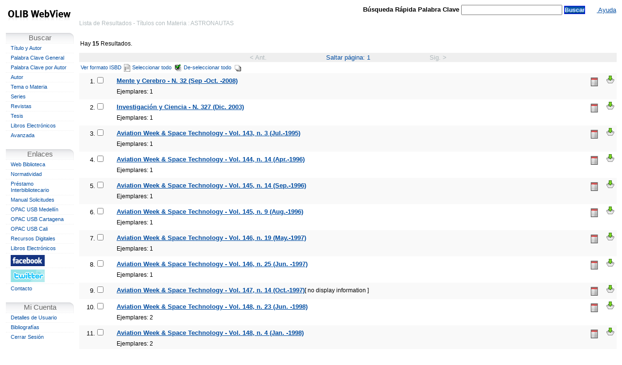

--- FILE ---
content_type: text/html
request_url: http://biblioteca.usbbog.edu.co:8081/cgi-olibped?infile=subk.glue&style=subk&nh=20&calling_page=details.glu&key=40562
body_size: 43111
content:
<!DOCTYPE HTML PUBLIC "-//W3C//DTD HTML 4.01 Transitional//EN" "http://www.w3.org/TR/html4/loose.dtd">

<HTML><HEAD>
<meta http-equiv='Content-Type' content='text/html;charset=ISO-8859-1' >
<link rel='stylesheet' type='text/css' href='/olib/webview.css'>
<link rel='stylesheet' type='text/css' href='/olib/tabs.css'>
 <script src='/olib/jquery.js' type='text/javascript'></script>
 <script src='/olib/jq-cookie.js' type='text/javascript'></script>
<script type='text/javascript' src='/olib/tabs.js'></script>

<TITLE> Sistema de Solicitudes - Universidad San Buenaventura - Bogotá</TITLE>
 <SCRIPT type='text/javascript'>
 <!--
  var heartbeat_failures = 0;
  // Javascript function to return if the given object is 'defined'
  function isDefined(obj)
  {
      if (typeof(obj) == 'undefined' || obj == null)
      {
          return false;
      }
      else
      {
          return true;
      }
  };
  function setFocus()
  {
    if (isDefined(window.document.SearchForm))
    {
      if (isDefined(window.document.SearchForm.searchfor))
      {
        window.document.SearchForm.searchfor[0].focus();
      } else if (isDefined(window.document.SearchForm))
      {
        window.document.SearchForm.sf_entry.focus();
      }    
    } else if (isDefined(window.document.SaveSearchForm))
    {
      window.document.SaveSearchForm.SavedSearchDesc.focus();
    } else if (isDefined(window.document.IssueForm))
    {
      window.document.IssueForm.copybarcode.focus();
    } else if (isDefined(window.document.ReturnForm))
    {
      window.document.ReturnForm.copybarcode.focus();
    } else if (isDefined(window.document.PSForm))
    {
      window.document.PSForm.PSTitle.focus();
    } else if (isDefined(window.document.LoginForm))
    {
      if (isDefined(window.document.LoginForm.barcode) && window.document.LoginForm.barcode.type != 'hidden')
      {
        window.document.LoginForm.barcode.focus();
      } else if (isDefined(window.document.LoginForm.password))
      {
        window.document.LoginForm.password.focus();
      }
    } else if (isDefined(window.document.EnqForm))
    {
      window.document.EnqForm.EnqTitle.focus();
    } else if (isDefined(window.document.RequestForm))
    {
      if (isDefined(window.document.RequestForm.ReqAuthor))
      {
        window.document.RequestForm.ReqAuthor.focus();
      } else if (isDefined(window.document.RequestForm.ReqISBN))
      {
        window.document.RequestForm.ReqISBN.focus();
      } else if (isDefined(window.document.RequestForm.ReqTitle))
      {
        window.document.RequestForm.ReqTitle.focus();
      }
    }
  };
  function page_timeout_now()
  {
    // First send the timeout and then redirect to the start page
    // when clearing cookies, don't clear OLIB_SSI
    $.cookie('OLIB_SESSION', '', '');
    $.ajax({
      url: '/cgi-olibped?infile=ajax_handler.glue&action=reset&session=91288819',
      cache: false,
      timeout: 5000,
      complete: function(XMLHttpRequest, textStatus) {
        $.cookie('OLIB_OID', '', '');
        $.cookie('OLIB_SR', '', '');
        $.cookie('OLIB_SL', '', '');
        $.cookie('OLIB_SS', '', '');
        $.cookie('OLIB_ISXN', '', '');
        $.cookie('OLIB_OCLCNO', '', '');
        $.cookie('OLIB_KEYWORD', '', '');
        $.cookie('OLIB_SUBJECTNO', '', '');
        $.cookie('OLIB_SOBJ', '', '');
        $.cookie('OLIB_STOBJ', '', '');
        window.location.href='/cgi-olibped';}
    });
  };
  function cb_Basket(imgtag, api_response, titleno, details)
  {
      // api_response will be either 'OUT n' or 'IN n'
      var resp_arr = api_response.split(' ');
      var new_tooltip = 'Canasta ('+resp_arr[1]+' items)';
      var dsb_icon = document.getElementById('dbasketicon');
      if (resp_arr[0] == 'OUT')
      {
        imgtag.src='/olib/icons/Shopping_Cart_Add.png';
        imgtag.alt='Adicionar a la Canasta';
        imgtag.title='Adicionar este Artículo a la Canasta';
        if (details == '1')
        {
          $('#detailsbasketmsg').text('Click here to add this item to your basket:');
          dsb_icon.src = '/olib/icons/Shopping_Cart_Add.png';
        }
      }
      else
      {
        imgtag.src='/olib/icons/Shopping_Cart_Remove.png';
        imgtag.alt='Remove From Basket';
        imgtag.title='Eliminar este Artículo de la Canasta';
        if (details == '1')
        {
          $('#detailsbasketmsg').text('This item is included in your basket. Please go to Check Out to place an order for it, or click here to remove it from your basket:');
          dsb_icon.src = '/olib/icons/Shopping_Cart_Remove.png';
        }
      }
      var sb_icon = document.getElementById('basketicon');
      if (resp_arr[1] == 1)
      {
        sb_icon.src = '/olib/icons/Shopping_Cart.png';
        $('.imgoffleft').css( 'display', 'inline' );
      }
      $('#shoppinglink,#basketicon').attr( 'title', new_tooltip );
      $('#shoppinglinktext').text( new_tooltip );
      if (resp_arr[1] == 0)
      {
        sb_icon.src = '/olib/icons/Shopping_Cart_Empty.png';
        $('#shoppinglinktext').text( '' );
        $('.imgoffleft').css( 'display', 'none' );
      }
  };
  function ToggleBasket(imgtag, titleno, details)
  {
    var uid = ''
    imgtag.src='/olib/icons/spacer.gif';
    if (uid == '')
    {
      alert('You must log in before you can add an item to your basket');
    }
    else
    { if (imgtag.title=='Adicionar este Artículo a la Canasta')
    {
        $.get('/cgi-olibped?infile=ajax_handler.glue&addthis='+titleno+'&action=addtobasket', undefined, function(response){ cb_Basket(imgtag, response, titleno, details); });
    }
      else
      {
        $.get('/cgi-olibped?infile=ajax_handler.glue&removethis='+titleno+'&action=removefrombasket', undefined, function(response){ cb_Basket(imgtag, response, titleno, details); });
      }
    }
  };

function closePopupForm(p_Titleno)
{
  $('#popup_form'+p_Titleno).css('left', '-19999px');
  $('#popup_form'+p_Titleno).css('right', '9999px');
};
function openPopupForm(p_Titleno)
{
  $('#popup_form'+p_Titleno).css('left', '20%');
  $('#popup_form'+p_Titleno).css('right', '20%');
};
function showAvailability(p_Titleno)
{
  $('#popup_form'+p_Titleno).load('/cgi-olibped?infile=setres_calendar.glu&oid=' + p_Titleno,
                        function () {
                          openPopupForm(p_Titleno);
                        });
};

  function _dSectionExpand(sec)
  { var sect_to_close = 'cSec'+sec;
    var sect_to_open = 'xSec'+sec;
    document.getElementById(sect_to_close).style.display="none";
    document.getElementById(sect_to_open).style.display="";
  };
  function _dSectionCollapse(sec)
  { var sect_to_close = 'xSec'+sec;
    var sect_to_open = 'cSec'+sec;
    document.getElementById(sect_to_close).style.display="none";
    document.getElementById(sect_to_open).style.display="";
  };

 // -->
 </SCRIPT>
 </HEAD>
 <BODY class='webview' onBeforeUnLoad='var donocaching=1;' onLoad='setFocus(); setTimeout("page_timeout_now();", 1800 * 1000);' >
<TABLE CLASS='pagelayout' width='100%'>
 <TR><TD CLASS='leftnavcol'>

<SCRIPT type="text/javascript">
<!--
function geteverything(obj)
{
var property_list = "";
var count = 0;
for (prop in obj)
count++;
var seperator = "\n";
if(count > 30)
seperator = "\t"; 

if(obj != null && obj.name != null) 
property_list = "name = " + obj.name + "\n\n";
for (prop in obj)
property_list += prop + seperator;

alert(property_list);
}
//-->
</SCRIPT>



<DIV CLASS='site_logo'>

<A HREF='/cgi-olibped'><IMG SRC='/olib/icons/OLIBWebView.gif'  ALT='OLIB_WebView_Logo' TITLE='OLIB WebView Logo'></A>

</DIV>



<table class="menu_table" cellspacing="0">
    <tr>
     <td class='menu_top'>
<table border="0" cellpadding="0" cellspacing="0" width="141">

<TR><td class='menu_button b-search'><span>Buscar</span></td></tr><tr><td class='navbar'><span class='leftnavbar'><a href='/cgi-olibped?infile=searchform.glu&amp;style=tiau' TITLE='Buscar títulos usando el título y/o el autor'>Título y Autor</a></span></td></tr><tr><td class='navbar'><span class='leftnavbar'><a href='/cgi-olibped?infile=searchform.glu&amp;style=kws2' TITLE='Palabra Clave General'>Palabra Clave General</a></span></td></tr><tr><td class='navbar'><span class='leftnavbar'><a href='/cgi-olibped?infile=searchform.glu&amp;style=kws_ix5' TITLE='Palabra Clave por Autor'>Palabra Clave por Autor</a></span></td></tr><tr><td class='navbar'><span class='leftnavbar'><a href='/cgi-olibped?infile=searchform.glu&amp;style=name' TITLE='Autor'>Autor</a></span></td></tr><tr><td class='navbar'><span class='leftnavbar'><a href='/cgi-olibped?infile=searchform.glu&amp;style=sub' TITLE='Tema o Materia'>Tema o Materia</a></span></td></tr><tr><td class='navbar'><span class='leftnavbar'><a href='/cgi-olibped?infile=searchform.glu&amp;style=series' TITLE='Series'>Series</a></span></td></tr><tr><td class='navbar'><span class='leftnavbar'><a href='/cgi-olibped?infile=searchform.glu&amp;style=pf_sample' TITLE='Revistas'>Revistas</a></span></td></tr><tr><td class='navbar'><span class='leftnavbar'><a href='/cgi-olibped?infile=searchform.glu&amp;style=pf_tesis' TITLE='Tesis'>Tesis</a></span></td></tr><tr><td class='navbar'><span class='leftnavbar'><a href='/cgi-olibped?infile=searchform.glu&amp;style=pf_ebook' TITLE='Libros Electrónicos'>Libros Electrónicos</a></span></td></tr><tr><td class='navbar'><span class='leftnavbar'><a href='/cgi-olibped?infile=advsearchform.glu&amp;style=adv' TITLE='Avanzada'>Avanzada</a></span></td></TR><TR><TD>&nbsp;</TD></TR><TR><td class='menu_button b-links'>Enlaces</td></tr><tr><td class='navbar'><span class='leftnavbar'><a href='http://www.usbbog.edu.co/index.php/es/administrativos/biblioteca' TARGET='_new' TITLE='Página Principal de la Biblioteca'>Web Biblioteca</a></span></td></tr><tr><td class='navbar'><span class='leftnavbar'><a href='http://www.usbbog.edu.co/index.php/es/administrativos/biblioteca/normatividad' TARGET='_new' TITLE='Página Principal para Normatividad'>Normatividad</a></span></td></tr><tr><td class='navbar'><span class='leftnavbar'><a href='http://biblioteca.usbbog.edu.co:8086/login.html' TARGET='_new' TITLE='Solicitud de Préstamo Interbibliotecario'>Préstamo Interbibliotecario</a></span></td></tr><tr><td class='navbar'><span class='leftnavbar'><a href='http://biblioteca.usbbog.edu.co:8080/Biblioteca/BDigital/olib/ManualUsuariosWebViewUSB.pdf' TARGET='_new' TITLE='Manual de Solicitudes'>Manual Solicitudes</a></span></td></tr><tr><td class='navbar'><span class='leftnavbar'><a href='http://opac.biblioteca.usbmed.edu.co/catalogo' TARGET='_new' TITLE='Universidad de San Buenaventura - Medellin'>OPAC USB Medellín</a></span></td></tr><tr><td class='navbar'><span class='leftnavbar'><a href='http://biblioteca.usbctg.edu.co/cgi-olib/' TARGET='_new' TITLE='Universidad de San Buenaventura - Cartagena'>OPAC USB Cartagena</a></span></td></tr><tr><td class='navbar'><span class='leftnavbar'><a href='http://biblioteca.usbcali.edu.co/cgi-olib' TARGET='_new' TITLE='Universidad de San Buenaventura - Cali'>OPAC USB Cali</a></span></td></tr><tr><td class='navbar'><span class='leftnavbar'><a href='http://www.usbbog.edu.co/biblioteca-fray-alberto-montealegre/servicios/servicios-en-linea' TARGET='_new' TITLE='Recursos Digitales Universidad de San Buenaventura - Bogotá'>Recursos Digitales</a></span></td></tr><tr><td class='navbar'><span class='leftnavbar'><a href='http://biblioteca.usbbog.edu.co:8080/cgi-olib?infile=list_items.glue&sl=-1000' TARGET='_top' TITLE='Libros Electónicos - Universidad San Buenaventura - Bogotá'>Libros Electrónicos</a></span></td></tr><tr><td class='navbar'><span class='leftnavbar'><a href='https://www.facebook.com/bibliotecafray.albertomontealegre/' TARGET='_new' TITLE='Página Principal Facebook - Universidad de San Buenaventura - Bogota'><img src=/olib/icons/facebook_x1.jpg></a></span></td></tr><tr><td class='navbar'><span class='leftnavbar'><a href='https://twitter.com/bibliousbbog?lang=es' TARGET='_new' TITLE='Página Principal Twitter - Universidad de San Buenaventura - Bogota'><img src=/olib/icons/twitter.png></a></span></td></tr><tr><td class='navbar'><span class='leftnavbar'><a href='http://www.usbbog.edu.co/contacto-nuevo' TARGET='_new' TITLE='Página Principal Contacto - Universidad de San Buenaventura - Bogota'>Contacto</a></span></td>
</TR><TR><TD>&nbsp;</TD></TR><TR><td class='menu_button myaccount'>Mi Cuenta</td></tr><tr><td class='navbar'><span class='leftnavbar'><a href='/cgi-olibped?infile=user.glu&amp;auth_this=y&amp;style=user' TITLE='Iniciar sesión y mostrar los detalles de la cuenta'>Detalles de Usuario</a></span></td><!--</tr><tr><td class='navbar'><span class='leftnavbar'><a href='/cgi-olibped?infile=nova_loan_req_send.glu&auth_this=y&amp;style=nova_loanreq' TITLE='Solicitud de Préstamo'>Solicitud de Préstamo</a></span></td>--><!--</tr><tr><td class='navbar'><span class='leftnavbar'><a href='/cgi-olibped?infile=nova_loan_req_circ.glu&auth_this=y&status=REQ&amp;style=nova_circlr' TITLE='Solicitud de Préstamo'>Solicitudes Actuales</a></span></td>--><!--</tr><tr><td class='navbar'><span class='leftnavbar'><a href='/cgi-olibped?infile=nova_loan_req_circ.glu&auth_this=y&status=PRNT&amp;style=nova_circlr_print' TITLE='Solicitud de Préstamo'>Solicitudes Impresas</a></span></td>--></tr><tr><td class='navbar'><span class='leftnavbar'><a href='/cgi-olibped?infile=lists_hitlist.glu&amp;auth_this=y&amp;style=lists' TITLE='Bibliografías'>Bibliografías</a></span></td></tr><tr><td class='navbar'><span class='leftnavbar'><a href='/cgi-olibped?infile=reset.glue&amp;style=reset' TITLE='Cerrar Sesión'>Cerrar Sesión</a></span></td>


</TR>
</table>
</td>
</tr>
</table>		

</TD><TD class='workpage'><!-- WorkPage -->

<SCRIPT type="text/javascript">
<!--
function cb_callback(api_response)
{
  // api_response will be a semicolon separated list of [TRUE|FALSE]:titleno
  // with a '.' at the end
  var resp_arr = api_response.split('.');
  api_response = resp_arr[0];
  var resp_arr = api_response.split(';');
  for (resp_item in resp_arr)
  {
    var item_sep=resp_arr[resp_item].split(':');
    var cb_element = document.getElementById('sel'+item_sep[1]);
    if (isDefined(cb_element))
    {
      if (item_sep[0] == 'TRUE')
      {
        cb_element.checked = true;
      }
      else
      {
        cb_element.checked = false;
      }
    }
  }
};

function toggle_checkbox(ckbox, titleno)
{
  if (ckbox.checked)
  {
    ckbox.checked = false;
    $.get("/cgi-olibped?infile=ajax_handler.glue&action=hitlist_selection&rs=4332434&sel="+titleno, undefined, function(resp){ cb_callback(resp); });
  }
  else
  {
    ckbox.checked = true;
    $.get("/cgi-olibped?infile=ajax_handler.glue&action=hitlist_selection&rs=4332434&desel="+titleno, undefined, function(resp){ cb_callback(resp); });
  }
};

function select_all(form) 
{
    var element;
    var list = form.item;
    var req_string = "";
    for (var j = 0; j < list.length; j++)
        {
        element = list[j];
        if (element.checked == false)
            {
              req_string = req_string + "&sel=" + element.value;
            }
        }
    if (!list.length)
        {
            if (form.item.checked = false)
            {
                req_string = req_string + "&sel=" + form.item.value;
            };
        }
    $.get("/cgi-olibped?infile=ajax_handler.glue&action=hitlist_selection&rs=4332434"+req_string, undefined, function(resp){ cb_callback(resp); });
    return false;
};
function deselect_all(form) 
{
    var element;
    var list = form.item;
    var req_string = "";
    for (var j = 0; j < list.length; j++)
        {
        element = list[j];
        if (element.checked == true)
            {
              req_string = req_string + "&desel=" + element.value;
            }
        }
    if (!list.length)
        {
            if (form.item.checked = false)
            {
                req_string = req_string + "&desel=" + form.item.value;
            };
        }
    $.get("/cgi-olibped?infile=ajax_handler.glue&action=hitlist_selection&rs=4332434"+req_string, undefined, function(resp){ cb_callback(resp); });
    return false;
};
//-->
</SCRIPT>








<table class="mainpagetable">
<tr><td valign="top" class="rightbodycol">

<FORM METHOD='GET' ACTION='/cgi-olibped' NAME='DockableSearchField' ID='DockableSearchField'>
<table class="mainheadingtable">
<TR class="mainheading">
<TD WIDTH="45%" ALIGN="LEFT">
<span class='location'>Lista de Resultados - Títulos con Materia : ASTRONAUTAS</span>
</TD>




<TD class="top-search">

<SCRIPT type="text/javascript">
<!--
var sent = 0;
function topsearch_click()
{
    var theForm = document.getElementById('DockableSearchField');
    if(sent != 1)
    {
        if (theForm.keyword.value != "")
        {
            sent=1;
            $('#DockableSearchField .formbutton1')
                    .css('background', 'url(/olib/icons/reset_bg.gif)')
                    .css('color', 'black')
                    .val('...');
            return(true);
        }
        else
        { return(false); }
    }
    else
    { return(false); }
}
// -->
</SCRIPT>


<span class='formfieldz'>Búsqueda Rápida Palabra Clave</span>
<INPUT CLASS='olib_%style%_entry' id='top-keyword' NAME='keyword' TYPE='text' SIZE='50' VALUE=''>
<IMG style='display:none;' SRC='/olib/icons/reset_bg.gif' alt=''>

  <input type="submit" value="Buscar" class="formbutton1"
 VALUE=' Search now ' ALT=' Search now ' TITLE=' Search now '
       onClick='return(topsearch_click());'>

<INPUT NAME='session' TYPE='hidden' VALUE='91288819'>
<INPUT NAME='infile' TYPE='hidden' VALUE='presearch.glue'>

</TD>




<!--
<TD WIDTH="15%" ALIGN="RIGHT">
</TD>
-->

<TD id="headerlinks">

<A id='shoppinglink' HREF='/cgi-olibped?infile=basket.glue&amp;style=basket' TITLE=''><span id='shoppinglinktext'>&nbsp;</span><IMG ID='basketicon' class='imgoffleft' SRC='/olib/icons/Shopping_Cart_Empty.png' BORDER='0' ALT='Canasta'></A><A HREF='/olib/help/hitlist.html' id='helplink' TARGET='helpframe'>  Ayuda  </A>
</TD>
</TR>
</table>

<div class="location">
<span>Lista de Resultados - Títulos con Materia : ASTRONAUTAS</span>
</div>


</form>

<br>
<TABLE WIDTH='100%' cellpadding='0' class='results-options'>
    <TR>
    <TD>
    
    <!-- Number of hits -->
    <P class='number-of-hits'>Hay <FONT SIZE='+1'>15</FONT> Resultados.</P>
    </TD>

    <!-- Filter Button -->
    

    <!-- Edit Search button -->
   <TD CLASS='editsearchbutton' ALIGN='right'>

</TD>

    <!-- Save Search button -->
   

    <!-- Popup Navigation Button -->
  

    </TR>
</TABLE>

<!-- Page Nav Start -->
<!-- Page number template here -->


<div class="hideprint results-nav-top">
<TABLE BORDER='0' width='100%' CELLSPACING='0' CELLPADDING='2'><TR>
<!-- Previous Button -->
<TD WIDTH='35%' VALIGN='center' ALIGN='RIGHT'><INPUT TYPE='hidden' NAME='session' VALUE='91288819' >
         <INPUT TYPE='hidden' NAME='rs' VALUE='4332434' >
         <INPUT TYPE='hidden' NAME='style' VALUE='subk' >
         <INPUT TYPE='hidden' NAME='infile' VALUE='hitlist.glu' >
        <DIV class="noprevnxtbutton" title="No Hay Página Anterior" alt="No Hay Página Anterior" >&lt; Ant.</DIV>  </TD>  

<!-- Page Numbers -->
<TD WIDTH="30%" align="center" valign="top" class="prevnxtbutton" nowrap="nowrap">Saltar página:

1
</TD>

<!-- Next Button -->
<TD WIDTH='35%' ALIGN='LEFT'>
<INPUT TYPE='hidden' NAME='session' VALUE='91288819' >
         <INPUT TYPE='hidden' NAME='rs' VALUE='4332434' >
         <INPUT TYPE='hidden' NAME='style' VALUE='subk' >
         <INPUT TYPE='hidden' NAME='infile' VALUE='hitlist.glu' >
        <DIV class="noprevnxtbutton" title="No Hay Página Siguiente" alt="No Hay Página Siguiente" >Sig. &gt;</DIV>
</TD></TR></TABLE>
</div>

<!-- Page Nav End --> 


<table border="0" cellpadding="0" cellspacing="0" width="100%">
<tr><td>




<FORM NAME='CitationForm' METHOD='GET' ACTION='/cgi-olibped'>
<INPUT NAME="call_string" TYPE="hidden" VALUE="" >

<INPUT TYPE='hidden' NAME='session' VALUE='91288819' >
         <INPUT TYPE='hidden' NAME='rs' VALUE='4332434' >
         <INPUT TYPE='hidden' NAME='style' VALUE='subk' >
         <INPUT TYPE='hidden' NAME='infile' VALUE='citelist.glu' >
        

<TABLE class="hideprint" WIDTH='100%' BORDER='0'>
<TR>



<TD> <NOSCRIPT><SELECT NAME='cite_index'>
 <OPTION VALUE='1'>Ver formato ISBD</OPTION>
 </SELECT>
<INPUT TYPE='submit' VALUE='Mostrar Seleccionado' >
</NOSCRIPT>




<script type="text/javascript">
document.write('<a href="javascript:document.CitationForm.cite_index.value = 1;document.CitationForm.submit();" class="buttontxt" >Ver formato ISBD'); document.write('<img src="/olib/icons/sro_showselected_on.gif" ALT="" TITLE="Ver formato ISBD" class="button">');
document.write('<');
document.write('/a>');

/*



<INPUT TYPE='hidden' NAME='javascript:document.CitationForm.cite_index.value%20' VALUE=' 1;document.CitationForm.submit();' >

<input type="submit"
   name="submit"
   value=""
   title="Ver formato ISBD" >


*/</script>







<script type="text/javascript">
document.write('<a href="#" class="buttontxt" onClick="return(select_all(document.CitationForm));">Seleccionar todo'); document.write('<img src="/olib/icons/sro_selectall_on.gif" ALT="SelectAll" TITLE="Seleccionar todo" class="button">');
document.write('<');
document.write('/a>');

/*



<INPUT TYPE='hidden' NAME='#' VALUE='' >

<input type="submit"
   name="submit"
   value="SelectAll"
   title="Seleccionar todo" >


*/</script>







<script type="text/javascript">
document.write('<a href="#" class="buttontxt" onClick="return(deselect_all(document.CitationForm));">De-seleccionar todo'); document.write('<img src="/olib/icons/sro_deselectall_on.gif" ALT="DeselectAll" TITLE="De-seleccionar todo" class="button">');
document.write('<');
document.write('/a>');

/*



<INPUT TYPE='hidden' NAME='#' VALUE='' >

<input type="submit"
   name="submit"
   value="DeselectAll"
   title="De-seleccionar todo" >


*/</script>





</TD></TR></TABLE>




<TABLE WIDTH="100%" cellspacing="0" class="hitlist-title">
<TR STYLE='display: none'><TD></TD></TR>


<TR class='olib_hitlist_item_odd'>
      <!--
      <TD WIDTH='22' align='center' valign='top'>&nbsp;</TD>
      -->
      <TD width='50' align='RIGHT' valign='TOP' class='hit-number'><STRONG>1.<INPUT ID='sel56388' TYPE='checkbox'  NAME='item' VALUE='56388' onClick='toggle_checkbox(this, 56388);' ></STRONG></TD><TD ALIGN='CENTER' VALIGN='TOP'>&nbsp;</TD>
<TD valign='TOP'><span class='resultsbright'><A HREF='/cgi-olibped?infile=details.glu&amp;loid=56388&amp;rs=4332434&amp;hitno=1'>Mente y Cerebro - N. 32 (Sep -Oct. -2008)</A></span><span class='extras'><br />Ejemplares: 1</span></TD>
     <TD WIDTH='35' valign='TOP' align='CENTER'><i><IMG SRC='/olib/icons/PrintMagazineSerialIssue.gif' BORDER='0' ALT='Emisión de Seriada' TITLE='Emisión de Seriada'></i></TD><TD WIDTH='20' valign='TOP' align='CENTER'><SPAN ID='sb56388' ALIGN='right'><IMG class='fauxpointer' SRC='/olib/icons/Shopping_Cart_Add.png' BORDER='0' ALT='Adicionar a la Canasta' TITLE='Adicionar este Artículo a la Canasta'
              onClick='ToggleBasket(this, 56388, 0);'>
</SPAN></TD></TR>
<TR class='olib_hitlist_item_even'>
      <!--
      <TD WIDTH='22' align='center' valign='top'>&nbsp;</TD>
      -->
      <TD width='50' align='RIGHT' valign='TOP' class='hit-number'><STRONG>2.<INPUT ID='sel55949' TYPE='checkbox'  NAME='item' VALUE='55949' onClick='toggle_checkbox(this, 55949);' ></STRONG></TD><TD ALIGN='CENTER' VALIGN='TOP'>&nbsp;</TD>
<TD valign='TOP'><span class='resultsbright'><A HREF='/cgi-olibped?infile=details.glu&amp;loid=55949&amp;rs=4332434&amp;hitno=2'>Investigaci&#xF3;n y Ciencia - N. 327 (Dic. 2003)</A></span><span class='extras'><br />Ejemplares: 1</span></TD>
     <TD WIDTH='35' valign='TOP' align='CENTER'><i><IMG SRC='/olib/icons/PrintMagazineSerialIssue.gif' BORDER='0' ALT='Emisión de Seriada' TITLE='Emisión de Seriada'></i></TD><TD WIDTH='20' valign='TOP' align='CENTER'><SPAN ID='sb55949' ALIGN='right'><IMG class='fauxpointer' SRC='/olib/icons/Shopping_Cart_Add.png' BORDER='0' ALT='Adicionar a la Canasta' TITLE='Adicionar este Artículo a la Canasta'
              onClick='ToggleBasket(this, 55949, 0);'>
</SPAN></TD></TR>
<TR class='olib_hitlist_item_odd'>
      <!--
      <TD WIDTH='22' align='center' valign='top'>&nbsp;</TD>
      -->
      <TD width='50' align='RIGHT' valign='TOP' class='hit-number'><STRONG>3.<INPUT ID='sel56210' TYPE='checkbox'  NAME='item' VALUE='56210' onClick='toggle_checkbox(this, 56210);' ></STRONG></TD><TD ALIGN='CENTER' VALIGN='TOP'>&nbsp;</TD>
<TD valign='TOP'><span class='resultsbright'><A HREF='/cgi-olibped?infile=details.glu&amp;loid=56210&amp;rs=4332434&amp;hitno=3'>Aviation Week &amp; Space Technology - Vol. 143, n. 3 (Jul.-1995)</A></span><span class='extras'><br />Ejemplares: 1</span></TD>
     <TD WIDTH='35' valign='TOP' align='CENTER'><i><IMG SRC='/olib/icons/PrintMagazineSerialIssue.gif' BORDER='0' ALT='Emisión de Seriada' TITLE='Emisión de Seriada'></i></TD><TD WIDTH='20' valign='TOP' align='CENTER'><SPAN ID='sb56210' ALIGN='right'><IMG class='fauxpointer' SRC='/olib/icons/Shopping_Cart_Add.png' BORDER='0' ALT='Adicionar a la Canasta' TITLE='Adicionar este Artículo a la Canasta'
              onClick='ToggleBasket(this, 56210, 0);'>
</SPAN></TD></TR>
<TR class='olib_hitlist_item_even'>
      <!--
      <TD WIDTH='22' align='center' valign='top'>&nbsp;</TD>
      -->
      <TD width='50' align='RIGHT' valign='TOP' class='hit-number'><STRONG>4.<INPUT ID='sel56209' TYPE='checkbox'  NAME='item' VALUE='56209' onClick='toggle_checkbox(this, 56209);' ></STRONG></TD><TD ALIGN='CENTER' VALIGN='TOP'>&nbsp;</TD>
<TD valign='TOP'><span class='resultsbright'><A HREF='/cgi-olibped?infile=details.glu&amp;loid=56209&amp;rs=4332434&amp;hitno=4'>Aviation Week &amp; Space Technology - Vol. 144, n. 14 (Apr.-1996)</A></span><span class='extras'><br />Ejemplares: 1</span></TD>
     <TD WIDTH='35' valign='TOP' align='CENTER'><i><IMG SRC='/olib/icons/PrintMagazineSerialIssue.gif' BORDER='0' ALT='Emisión de Seriada' TITLE='Emisión de Seriada'></i></TD><TD WIDTH='20' valign='TOP' align='CENTER'><SPAN ID='sb56209' ALIGN='right'><IMG class='fauxpointer' SRC='/olib/icons/Shopping_Cart_Add.png' BORDER='0' ALT='Adicionar a la Canasta' TITLE='Adicionar este Artículo a la Canasta'
              onClick='ToggleBasket(this, 56209, 0);'>
</SPAN></TD></TR>
<TR class='olib_hitlist_item_odd'>
      <!--
      <TD WIDTH='22' align='center' valign='top'>&nbsp;</TD>
      -->
      <TD width='50' align='RIGHT' valign='TOP' class='hit-number'><STRONG>5.<INPUT ID='sel56202' TYPE='checkbox'  NAME='item' VALUE='56202' onClick='toggle_checkbox(this, 56202);' ></STRONG></TD><TD ALIGN='CENTER' VALIGN='TOP'>&nbsp;</TD>
<TD valign='TOP'><span class='resultsbright'><A HREF='/cgi-olibped?infile=details.glu&amp;loid=56202&amp;rs=4332434&amp;hitno=5'>Aviation Week &amp; Space Technology - Vol. 145, n. 14 (Sep.-1996)</A></span><span class='extras'><br />Ejemplares: 1</span></TD>
     <TD WIDTH='35' valign='TOP' align='CENTER'><i><IMG SRC='/olib/icons/PrintMagazineSerialIssue.gif' BORDER='0' ALT='Emisión de Seriada' TITLE='Emisión de Seriada'></i></TD><TD WIDTH='20' valign='TOP' align='CENTER'><SPAN ID='sb56202' ALIGN='right'><IMG class='fauxpointer' SRC='/olib/icons/Shopping_Cart_Add.png' BORDER='0' ALT='Adicionar a la Canasta' TITLE='Adicionar este Artículo a la Canasta'
              onClick='ToggleBasket(this, 56202, 0);'>
</SPAN></TD></TR>
<TR class='olib_hitlist_item_even'>
      <!--
      <TD WIDTH='22' align='center' valign='top'>&nbsp;</TD>
      -->
      <TD width='50' align='RIGHT' valign='TOP' class='hit-number'><STRONG>6.<INPUT ID='sel56205' TYPE='checkbox'  NAME='item' VALUE='56205' onClick='toggle_checkbox(this, 56205);' ></STRONG></TD><TD ALIGN='CENTER' VALIGN='TOP'>&nbsp;</TD>
<TD valign='TOP'><span class='resultsbright'><A HREF='/cgi-olibped?infile=details.glu&amp;loid=56205&amp;rs=4332434&amp;hitno=6'>Aviation Week &amp; Space Technology - Vol. 145, n. 9 (Aug.-1996)</A></span><span class='extras'><br />Ejemplares: 1</span></TD>
     <TD WIDTH='35' valign='TOP' align='CENTER'><i><IMG SRC='/olib/icons/PrintMagazineSerialIssue.gif' BORDER='0' ALT='Emisión de Seriada' TITLE='Emisión de Seriada'></i></TD><TD WIDTH='20' valign='TOP' align='CENTER'><SPAN ID='sb56205' ALIGN='right'><IMG class='fauxpointer' SRC='/olib/icons/Shopping_Cart_Add.png' BORDER='0' ALT='Adicionar a la Canasta' TITLE='Adicionar este Artículo a la Canasta'
              onClick='ToggleBasket(this, 56205, 0);'>
</SPAN></TD></TR>
<TR class='olib_hitlist_item_odd'>
      <!--
      <TD WIDTH='22' align='center' valign='top'>&nbsp;</TD>
      -->
      <TD width='50' align='RIGHT' valign='TOP' class='hit-number'><STRONG>7.<INPUT ID='sel56246' TYPE='checkbox'  NAME='item' VALUE='56246' onClick='toggle_checkbox(this, 56246);' ></STRONG></TD><TD ALIGN='CENTER' VALIGN='TOP'>&nbsp;</TD>
<TD valign='TOP'><span class='resultsbright'><A HREF='/cgi-olibped?infile=details.glu&amp;loid=56246&amp;rs=4332434&amp;hitno=7'>Aviation Week &amp; Space Technology - Vol. 146, n. 19 (May.-1997)</A></span><span class='extras'><br />Ejemplares: 1</span></TD>
     <TD WIDTH='35' valign='TOP' align='CENTER'><i><IMG SRC='/olib/icons/PrintMagazineSerialIssue.gif' BORDER='0' ALT='Emisión de Seriada' TITLE='Emisión de Seriada'></i></TD><TD WIDTH='20' valign='TOP' align='CENTER'><SPAN ID='sb56246' ALIGN='right'><IMG class='fauxpointer' SRC='/olib/icons/Shopping_Cart_Add.png' BORDER='0' ALT='Adicionar a la Canasta' TITLE='Adicionar este Artículo a la Canasta'
              onClick='ToggleBasket(this, 56246, 0);'>
</SPAN></TD></TR>
<TR class='olib_hitlist_item_even'>
      <!--
      <TD WIDTH='22' align='center' valign='top'>&nbsp;</TD>
      -->
      <TD width='50' align='RIGHT' valign='TOP' class='hit-number'><STRONG>8.<INPUT ID='sel56224' TYPE='checkbox'  NAME='item' VALUE='56224' onClick='toggle_checkbox(this, 56224);' ></STRONG></TD><TD ALIGN='CENTER' VALIGN='TOP'>&nbsp;</TD>
<TD valign='TOP'><span class='resultsbright'><A HREF='/cgi-olibped?infile=details.glu&amp;loid=56224&amp;rs=4332434&amp;hitno=8'>Aviation Week &amp; Space Technology - Vol. 146, n. 25 (Jun. -1997)</A></span><span class='extras'><br />Ejemplares: 1</span></TD>
     <TD WIDTH='35' valign='TOP' align='CENTER'><i><IMG SRC='/olib/icons/PrintMagazineSerialIssue.gif' BORDER='0' ALT='Emisión de Seriada' TITLE='Emisión de Seriada'></i></TD><TD WIDTH='20' valign='TOP' align='CENTER'><SPAN ID='sb56224' ALIGN='right'><IMG class='fauxpointer' SRC='/olib/icons/Shopping_Cart_Add.png' BORDER='0' ALT='Adicionar a la Canasta' TITLE='Adicionar este Artículo a la Canasta'
              onClick='ToggleBasket(this, 56224, 0);'>
</SPAN></TD></TR>
<TR class='olib_hitlist_item_odd'>
      <!--
      <TD WIDTH='22' align='center' valign='top'>&nbsp;</TD>
      -->
      <TD width='50' align='RIGHT' valign='TOP' class='hit-number'><STRONG>9.<INPUT ID='sel56187' TYPE='checkbox'  NAME='item' VALUE='56187' onClick='toggle_checkbox(this, 56187);' ></STRONG></TD><TD ALIGN='CENTER' VALIGN='TOP'>&nbsp;</TD>
<TD valign='TOP'><span class='resultsbright'><A HREF='/cgi-olibped?infile=details.glu&amp;loid=56187&amp;rs=4332434&amp;hitno=9'>Aviation Week &amp; Space Technology - Vol. 147, n. 14 (Oct.-1997)</A></span><span class='extras'>[ no display information ]</span></TD>
     <TD WIDTH='35' valign='TOP' align='CENTER'><i><IMG SRC='/olib/icons/PrintMagazineSerialIssue.gif' BORDER='0' ALT='Emisión de Seriada' TITLE='Emisión de Seriada'></i></TD><TD WIDTH='20' valign='TOP' align='CENTER'><SPAN ID='sb56187' ALIGN='right'><IMG class='fauxpointer' SRC='/olib/icons/Shopping_Cart_Add.png' BORDER='0' ALT='Adicionar a la Canasta' TITLE='Adicionar este Artículo a la Canasta'
              onClick='ToggleBasket(this, 56187, 0);'>
</SPAN></TD></TR>
<TR class='olib_hitlist_item_even'>
      <!--
      <TD WIDTH='22' align='center' valign='top'>&nbsp;</TD>
      -->
      <TD width='50' align='RIGHT' valign='TOP' class='hit-number'><STRONG>10.<INPUT ID='sel56295' TYPE='checkbox'  NAME='item' VALUE='56295' onClick='toggle_checkbox(this, 56295);' ></STRONG></TD><TD ALIGN='CENTER' VALIGN='TOP'>&nbsp;</TD>
<TD valign='TOP'><span class='resultsbright'><A HREF='/cgi-olibped?infile=details.glu&amp;loid=56295&amp;rs=4332434&amp;hitno=10'>Aviation Week &amp; Space Technology - Vol. 148, n. 23 (Jun. -1998)</A></span><span class='extras'><br />Ejemplares: 2</span></TD>
     <TD WIDTH='35' valign='TOP' align='CENTER'><i><IMG SRC='/olib/icons/PrintMagazineSerialIssue.gif' BORDER='0' ALT='Emisión de Seriada' TITLE='Emisión de Seriada'></i></TD><TD WIDTH='20' valign='TOP' align='CENTER'><SPAN ID='sb56295' ALIGN='right'><IMG class='fauxpointer' SRC='/olib/icons/Shopping_Cart_Add.png' BORDER='0' ALT='Adicionar a la Canasta' TITLE='Adicionar este Artículo a la Canasta'
              onClick='ToggleBasket(this, 56295, 0);'>
</SPAN></TD></TR>
<TR class='olib_hitlist_item_odd'>
      <!--
      <TD WIDTH='22' align='center' valign='top'>&nbsp;</TD>
      -->
      <TD width='50' align='RIGHT' valign='TOP' class='hit-number'><STRONG>11.<INPUT ID='sel56273' TYPE='checkbox'  NAME='item' VALUE='56273' onClick='toggle_checkbox(this, 56273);' ></STRONG></TD><TD ALIGN='CENTER' VALIGN='TOP'>&nbsp;</TD>
<TD valign='TOP'><span class='resultsbright'><A HREF='/cgi-olibped?infile=details.glu&amp;loid=56273&amp;rs=4332434&amp;hitno=11'>Aviation Week &amp; Space Technology - Vol. 148, n. 4 (Jan. -1998)</A></span><span class='extras'><br />Ejemplares: 2</span></TD>
     <TD WIDTH='35' valign='TOP' align='CENTER'><i><IMG SRC='/olib/icons/PrintMagazineSerialIssue.gif' BORDER='0' ALT='Emisión de Seriada' TITLE='Emisión de Seriada'></i></TD><TD WIDTH='20' valign='TOP' align='CENTER'><SPAN ID='sb56273' ALIGN='right'><IMG class='fauxpointer' SRC='/olib/icons/Shopping_Cart_Add.png' BORDER='0' ALT='Adicionar a la Canasta' TITLE='Adicionar este Artículo a la Canasta'
              onClick='ToggleBasket(this, 56273, 0);'>
</SPAN></TD></TR>
<TR class='olib_hitlist_item_even'>
      <!--
      <TD WIDTH='22' align='center' valign='top'>&nbsp;</TD>
      -->
      <TD width='50' align='RIGHT' valign='TOP' class='hit-number'><STRONG>12.<INPUT ID='sel56329' TYPE='checkbox'  NAME='item' VALUE='56329' onClick='toggle_checkbox(this, 56329);' ></STRONG></TD><TD ALIGN='CENTER' VALIGN='TOP'>&nbsp;</TD>
<TD valign='TOP'><span class='resultsbright'><A HREF='/cgi-olibped?infile=details.glu&amp;loid=56329&amp;rs=4332434&amp;hitno=12'>Aviation Week &amp; Space Technology - Vol. 149, n. 18 (Oct.-1998)</A></span><span class='extras'><br />Ejemplares: 1</span></TD>
     <TD WIDTH='35' valign='TOP' align='CENTER'><i><IMG SRC='/olib/icons/PrintMagazineSerialIssue.gif' BORDER='0' ALT='Emisión de Seriada' TITLE='Emisión de Seriada'></i></TD><TD WIDTH='20' valign='TOP' align='CENTER'><SPAN ID='sb56329' ALIGN='right'><IMG class='fauxpointer' SRC='/olib/icons/Shopping_Cart_Add.png' BORDER='0' ALT='Adicionar a la Canasta' TITLE='Adicionar este Artículo a la Canasta'
              onClick='ToggleBasket(this, 56329, 0);'>
</SPAN></TD></TR>
<TR class='olib_hitlist_item_odd'>
      <!--
      <TD WIDTH='22' align='center' valign='top'>&nbsp;</TD>
      -->
      <TD width='50' align='RIGHT' valign='TOP' class='hit-number'><STRONG>13.<INPUT ID='sel56304' TYPE='checkbox'  NAME='item' VALUE='56304' onClick='toggle_checkbox(this, 56304);' ></STRONG></TD><TD ALIGN='CENTER' VALIGN='TOP'>&nbsp;</TD>
<TD valign='TOP'><span class='resultsbright'><A HREF='/cgi-olibped?infile=details.glu&amp;loid=56304&amp;rs=4332434&amp;hitno=13'>Aviation Week &amp; Space Technology - Vol. 149, n. 4 (Jul.-1998)</A></span><span class='extras'><br />Ejemplares: 1</span></TD>
     <TD WIDTH='35' valign='TOP' align='CENTER'><i><IMG SRC='/olib/icons/PrintMagazineSerialIssue.gif' BORDER='0' ALT='Emisión de Seriada' TITLE='Emisión de Seriada'></i></TD><TD WIDTH='20' valign='TOP' align='CENTER'><SPAN ID='sb56304' ALIGN='right'><IMG class='fauxpointer' SRC='/olib/icons/Shopping_Cart_Add.png' BORDER='0' ALT='Adicionar a la Canasta' TITLE='Adicionar este Artículo a la Canasta'
              onClick='ToggleBasket(this, 56304, 0);'>
</SPAN></TD></TR>
<TR class='olib_hitlist_item_even'>
      <!--
      <TD WIDTH='22' align='center' valign='top'>&nbsp;</TD>
      -->
      <TD width='50' align='RIGHT' valign='TOP' class='hit-number'><STRONG>14.<INPUT ID='sel56277' TYPE='checkbox'  NAME='item' VALUE='56277' onClick='toggle_checkbox(this, 56277);' ></STRONG></TD><TD ALIGN='CENTER' VALIGN='TOP'>&nbsp;</TD>
<TD valign='TOP'><span class='resultsbright'><A HREF='/cgi-olibped?infile=details.glu&amp;loid=56277&amp;rs=4332434&amp;hitno=14'>Aviation Week &amp; Space Technology - Vol. 169, n. 2 (Jul.-2008)</A></span><span class='extras'><br />Ejemplares: 1</span></TD>
     <TD WIDTH='35' valign='TOP' align='CENTER'><i><IMG SRC='/olib/icons/PrintMagazineSerialIssue.gif' BORDER='0' ALT='Emisión de Seriada' TITLE='Emisión de Seriada'></i></TD><TD WIDTH='20' valign='TOP' align='CENTER'><SPAN ID='sb56277' ALIGN='right'><IMG class='fauxpointer' SRC='/olib/icons/Shopping_Cart_Add.png' BORDER='0' ALT='Adicionar a la Canasta' TITLE='Adicionar este Artículo a la Canasta'
              onClick='ToggleBasket(this, 56277, 0);'>
</SPAN></TD></TR>
<TR class='olib_hitlist_item_odd'>
      <!--
      <TD WIDTH='22' align='center' valign='top'>&nbsp;</TD>
      -->
      <TD width='50' align='RIGHT' valign='TOP' class='hit-number'><STRONG>15.<INPUT ID='sel79745' TYPE='checkbox'  NAME='item' VALUE='79745' onClick='toggle_checkbox(this, 79745);' ></STRONG></TD><TD ALIGN='CENTER' VALIGN='TOP'>&nbsp;</TD>
<TD valign='TOP'><span class='resultsbright'><A HREF='/cgi-olibped?infile=details.glu&amp;loid=79745&amp;rs=4332434&amp;hitno=15'>Aviation Week &amp; Space Technology - Vol. 175, n. 36 (Oct., 2013)</A></span><span class='extras'><br />Ejemplares: 1</span></TD>
     <TD WIDTH='35' valign='TOP' align='CENTER'><i><IMG SRC='/olib/icons/PrintMagazineSerialIssue.gif' BORDER='0' ALT='Emisión de Seriada' TITLE='Emisión de Seriada'></i></TD><TD WIDTH='20' valign='TOP' align='CENTER'><SPAN ID='sb79745' ALIGN='right'><IMG class='fauxpointer' SRC='/olib/icons/Shopping_Cart_Add.png' BORDER='0' ALT='Adicionar a la Canasta' TITLE='Adicionar este Artículo a la Canasta'
              onClick='ToggleBasket(this, 79745, 0);'>
</SPAN></TD></TR>



</TABLE>



<!--

<INPUT TYPE='hidden' NAME='session' VALUE='91288819' >
         <INPUT TYPE='hidden' NAME='rs' VALUE='4332434' >
         <INPUT TYPE='hidden' NAME='style' VALUE='subk' >
         <INPUT TYPE='hidden' NAME='infile' VALUE='citelist.glu' >
        

<TABLE WIDTH='100%' BORDER='0'>
<TR>

<TD> <NOSCRIPT><SELECT NAME='cite_index'>
 <OPTION VALUE='1'>Ver formato ISBD</OPTION>
 </SELECT>
<INPUT TYPE='submit' VALUE='Mostrar Seleccionado' >
</NOSCRIPT>




<script type="text/javascript">
document.write('<a href="javascript:document.CitationForm.cite_index.value = 1;document.CitationForm.submit();" class="buttontxt" >Ver formato ISBD'); document.write('<img src="/olib/icons/sro_showselected_on.gif" ALT="" TITLE="Ver formato ISBD" class="button">');
document.write('<');
document.write('/a>');

/*



<INPUT TYPE='hidden' NAME='javascript:document.CitationForm.cite_index.value%20' VALUE=' 1;document.CitationForm.submit();' >

<input type="submit"
   name="submit"
   value=""
   title="Ver formato ISBD" >


*/</script>







<script type="text/javascript">
document.write('<a href="#" class="buttontxt" onClick="return(select_all(document.CitationForm));">Seleccionar todo'); document.write('<img src="/olib/icons/sro_selectall_on.gif" ALT="SelectAll" TITLE="Seleccionar todo" class="button">');
document.write('<');
document.write('/a>');

/*



<INPUT TYPE='hidden' NAME='#' VALUE='' >

<input type="submit"
   name="submit"
   value="SelectAll"
   title="Seleccionar todo" >


*/</script>







<script type="text/javascript">
document.write('<a href="#" class="buttontxt" onClick="return(deselect_all(document.CitationForm));">De-seleccionar todo'); document.write('<img src="/olib/icons/sro_deselectall_on.gif" ALT="DeselectAll" TITLE="De-seleccionar todo" class="button">');
document.write('<');
document.write('/a>');

/*



<INPUT TYPE='hidden' NAME='#' VALUE='' >

<input type="submit"
   name="submit"
   value="DeselectAll"
   title="De-seleccionar todo" >


*/</script>





</TR></TABLE>

-->
<SCRIPT type="text/javascript">
  document.write('<INPUT NAME="cite_index" TYPE="hidden" VALUE="" >');
</SCRIPT>
</FORM>



</td></tr>
</table>


<!-- Page Nav Start -->
<!-- Page number template here -->



<div class="hideprint results-nav-top">
<TABLE BORDER='0' width='100%' CELLSPACING='0' CELLPADDING='2'><TR>
<!-- Previous Button -->
<TD WIDTH='35%' VALIGN='center' ALIGN='RIGHT'><INPUT TYPE='hidden' NAME='session' VALUE='91288819' >
         <INPUT TYPE='hidden' NAME='rs' VALUE='4332434' >
         <INPUT TYPE='hidden' NAME='style' VALUE='subk' >
         <INPUT TYPE='hidden' NAME='infile' VALUE='hitlist.glu' >
        <DIV class="noprevnxtbutton" title="No Hay Página Anterior" alt="No Hay Página Anterior" >&lt; Ant.</DIV>  </TD>  

<!-- Page Numbers -->
<TD WIDTH="30%" align="center" valign="top" class="prevnxtbutton" nowrap="nowrap">Saltar página:

1
</TD>

<!-- Next Button -->
<TD WIDTH='35%' ALIGN='LEFT'>
<INPUT TYPE='hidden' NAME='session' VALUE='91288819' >
         <INPUT TYPE='hidden' NAME='rs' VALUE='4332434' >
         <INPUT TYPE='hidden' NAME='style' VALUE='subk' >
         <INPUT TYPE='hidden' NAME='infile' VALUE='hitlist.glu' >
        <DIV class="noprevnxtbutton" title="No Hay Página Siguiente" alt="No Hay Página Siguiente" >Sig. &gt;</DIV>
</TD></TR></TABLE>
</div>
<!-- Page Nav End --> 







</td></tr>
<tr>
	<td class="footer-con">

	    <span id="debug_info" class="debug_info" style="display:none; white-space: pre-wrap;">
	    
	    </span>

	    <div class="copyright"  >
	            &copy; OCLC (UK) Ltd- &copy; Nova Inform&aacute;tica Ltda
	    </div>
	</td>
</tr>
</table>


</TD></TR></TABLE>


</BODY>
</HTML>



--- FILE ---
content_type: text/css
request_url: http://biblioteca.usbbog.edu.co:8081/olib/webview.css
body_size: 15882
content:
/*
2002/12/11 FiZ Created
2004/10/18 TJS Modified for accessibility changes
2005/02/08 GB  Modified site_logo position from relative to absolute (PRL 9434)
2005/02/14 GB  PRL 9462 - Modified leftnavbar styles (removed text-indent), site_logo (position left=-05.em).
               and leftnavcol (text-indent replaced with padding-left), and added .menu-button and menu-top.
2005/03/24 TS  Reduced width on leftnavcol from 160px to 141px to match menu.glu
2005/04/14 GB  Changed width on leftnavcol back to 160px (PRL 9797)
2006/01/11 TJS Added zero-margin to form tag (PRL11223)
2006/02/02 TJS Corrected comment syntax (PRL11325)
2006/02/13 GB  Corrected syntax on recnavlinks lines
2006/05/23 GB  PRL 11715: added buttontxt class.
2006/10/10 GB  PRL 12058: added site_logo2 class
2008/09/17 GB  OLB-9050: added olib_hitlist_item_odd/even styles.
2009/02/10 CG  OLB-8020: Work on making the pages pass HTML 4 validation.
2009/02/19 FiZ Lots of style changes throughout for the Plantaganet release.
2009/03/10 TJS OLB-9512: Added formbutton classes for text-based for translatability
2009/05/20 GB  OLB-9512: Changed detail-action to float: center so that Reserve a copy on details is centred instead of right-aligned.
                         Added prevnxtbutton and noprevnxtbutton to control formatting of Previous and Next buttons on the hitlist.
2010/02/18 GB  OLB-9952: Added td.tabcolname.
2011/01/06 GB  OLB-11198/OLB-11200 - added .rgtbar_header and #div-tidetails-main/rgrbar/clear
=================== OLIB 9.0 SP5 Developments ===================================
RSD-0500-OLIB12828  20/11/13  GB  OLB-12937 / OLB-13047 - Added Basket hitlist classes, imgoffleft and details_tab_ratingsxxx, and modified bresmfld, setres_avcal and seldesel_lnk
============= OLIB 9.0 SP7 Developments =========================================
30/03/15  GB  OLB-13467 - Added ui-datepicker styles
=================================================================================
*/

form { margin: 0; }

html, body, td { font-family: "Arial Unicode MS", Arial, Helvetica, Verdana, sans-serif; }

body {
  font-size: 101.1%;
  border: 0;
  margin: 0;
  padding: 0;
  background-color: #FFF;
  color: #000;
  margin:0 10px;
}

a:link, a:visited { color: #034ea2; }
a:hover { color: #f60; }
a:active { color: #034ea2; }
a:visited:hover { color: #f60; }

td.workpage {
	vertical-align: top;
}
table.pagelayout
{
	width: 100%;
	border: 0;
	margin: 0;
	padding: 0;
	border-collapse: collapse;
}
table.menu_table
{
	border-collapse: collapse;
	border: 0;
	padding: 0;
	margin: 0;
	width: 141px;
	height: 100%;
}
table.mainpagetable
{
	border-collapse: collapse;
	border: 0;
	padding: 0;
	margin: 0;
	width: 100%;
	height: 100%;
}
form.DockableSearchField
{
	margin: 0;
	padding: 0;
	border: 0;
}
table.mainheadingtable
{
	border-collapse: collapse;
	border: 0;
	padding: 0;
	margin: 0;
	width: 100%;
	height: 40px;
}
td.rightbodycol
{
	border: 0;
	padding: 0;
	margin: 0;
}
td
{
  font-size: 1em;
}


h1
{
  font-size: 1.4em;
  font-weight:  bold;
  color: #000;
}

h2
{
  font-size: 1.2em;
  font-weight:  bold;
  color: #333;
}


th
{
  font-weight: bold;
	font-size: 10pt;
  padding-right: 2px;
}

.boxinner th
{
/* font-size: 10pt; */
color: #718AAC;
}


.boxborder
{
  background-color: #F9F9F9;
  border: 1px solid #C3C3C3;
  padding: 10px;
}

.results-nav-bottom div table{ float: right; width: auto; }

.box
{
  overflow: hidden;  /* Needs float fix */
}

.boxinner
{
background-color: #fefefe;
}


.datafname
{
	font-weight: bold;
	background-color: #b3c1ca;
	vertical-align: top;
}


.datafnametwo
{
	font-weight: bold;
	background-color: #C7D6E0;
	vertical-align: top;
}

.dateformat
{
  font-weight: bold;
	font-style: italic;
	color: darkorange;
	font-size: 9pt;
	
}



.subbutton
{
background-color: #006699;
color: white;
font-weight: bold;
border: 0;
}

.mainheading
{
/* background-color: #D9E1E5; */
}


.footer
{
  background-color: #d4dee4;
}


.formfieldz
{
  font-weight: bold; 
  color: #000;
}


.formfieldztwo
{
  font-weight: bold;
	font-size: 0.85em; 
  color: #666;
}

/* Alternative LOCATION text displays (just swap display:none between them) */

span.location { font-weight: bold; font-style: italic; font-size: 12pt; color: #5c8896; text-indent: 5px; display: none; }
div.location { margin: 0 10px 0 0; color: #b0b9bc; font-size:0.9em; text-align:left;}

.navbar {}


.navbarseparator
{
    background-color: #ffffff;
}



.recnavlinks, .pagenavlinks
{
  font-size: 0.85em;
}


.resultsbright
{
  color: #cc3300;
	font-weight: bold;
}


/* additions for 2005 devs */

a img {
	border: 0px;
	vertical-align: middle;
}

.button { /* Styling for Netscape 4.7 (avoid padding/borders as they make an element into a block) */
	white-space: nowrap;
	font-size: 0.85em;
	text-decoration: none;
	color: black;
}

.buttontxt { /* Styling for Netscape 4.7 (avoid padding/borders as they make an element into a block) */
	white-space: nowrap;
	font-size: 0.85em;
	text-decoration: none;
	color: black;
}

.buttontxt img { padding-left: 5px; } /* Spacer for images in links */

.menudivider {
	background-color: #0404a0;
	white-space: nowrap;
	font-size: 14px;
	text-decoration: none;
  font-weight:  bold;
	color: white;
  width: 140px;
}


.menu_top table td.menu_button {
  background: url(icons/b_background.gif) no-repeat right top;
  padding: 0;
  width: 140px;
  height: 21px;
  font-size: 0.9em;
  text-align: center;
  color: #666;
}

.rgtbar_header {
  background: url(icons/rgtbar_header.jpg) no-repeat center top;
  padding: 0;
  width: 215px;
  height: 21px;
  font-size: 1.1em;
  text-align: center;
  color: #666;
}


.leftnavcol
{
  width: 150px;
  vertical-align: top;
}

.GoButton {
	background-color: #c0c040;
	color: white;
	white-space: nowrap;
	font-family: Verdana, Geneva, Arial, Helvetica, sans-serif;
	font-size: 16px;
	text-decoration: none;
  font-weight:  bold;
  padding-right: 0.7em;
  padding-left: 0.7em;
}
	
.ReviewButton {
	background-color: #00AA00;
	color: white;
	white-space: nowrap;
	font-family: Verdana, Geneva, Arial, Helvetica, sans-serif;
	font-size: 16px;
	text-decoration: none;
  font-weight:  bold;
  padding-right: 0.7em;
  padding-left: 0.7em;
}

.site_logo {
  padding-bottom: 10px;
  padding-top: 0px;
  padding-left: 0px;
}

.site_logo2 {
  padding-bottom: 10px;
  padding-top: 0px;
  padding-left: 0px;
}

.menu_button {}

.menu_top {}

.olib_hitlist_item_odd
{
    background-color: #f9f9f9;
}

.olib_hitlist_item_even
{
    background-color: white;
}

@media print
{
	body
	{
		background: #fff !important;
	}
	.leftnavcol, table.mainheadingtable, td.editsearchbutton, .hideprint
	{
		display: none;
	}
}


.rightbodycol {
  font-size: 80%;
}


/* Top Search */

td.top-search {
  vertical-align: middle;
  text-align: right;
  width: 100%;
  padding-right: 10px;
  white-space: nowrap;
}

td.top-search input { vertical-align: middle; }
td.top-search #top-keyword { width: 15em; }



/* Results */ 

.hit-number strong {
  font-weight: normal;
}

/* Result options bar  Number of hits */

p.number-of-hits { font-size: 0.9em; }
p.number-of-hits font { font-weight: bold; font-size: 1em; }


/* Results & Details Pagination */

.details-nav-top,
.results-nav-top,
.results-nav-bottom {  background-color: #efefef; }

.details-nav-top div.boxborder,
.results-nav-top div.boxborder,
.results-nav-bottom div.boxborder { padding: 2px 5px; border-width: 0; }

.details-nav-top div table,
.results-nav-top div table,
.results-nav-bottom div table{ float: right; width: auto; }

.details-nav-top *,
.results-nav-top *,
.results-nav-bottom * { background: none; }


/* Results Extra Info */

span.extras {
  /* display: block; margin-top: -0.7em; */
  line-height: 1.9em;
  font-size: 0.9em;
}

span.extras i { font-style: normal; color: #666; }


/* Results table Padding */

.hitlist-alt td,
.hitlist-title td {
  padding: 5px 3px;
}



/* Details Page */

.show-details td { padding: 3px; }
.details-nav-top td { padding: 0; padding-left: 0.5em; }
.details-nav-top table p { margin: 0; }
.detail-action { float: center; }

/* Location Profile */
.opentimes td { padding: 0px; font-size: 0.9em; padding-right: 0.5em; }

/* Item Title */

.show-details .resultsbright { color: black; }


/* Basket hitlist */
.bresfname {
  width: 15%;
  background-color: transparent;
  border-top: 1px solid #EEE;
  font-weight: normal;
  color: #666;
  padding-right: 10px;
  text-align: left;
}

.bresfld {
  width: 85%;
  background-color: transparent;
  border-top: 1px solid #EEE;
  font-weight: normal;
  color: #666;
  padding-right: 10px;
  text-align: left;
}

.bresmfld input {
  background-color: #FFF0F0;
//  border-top: 1px solid #EEE;
  border: 3px ridge red;
  style: sunken;
  font-weight: normal;
  color: #666;
  padding-right: 10px;
  text-align: left;
}

.bresbcell {
  width: 15%;
  background-color: transparent;
  border-top: 1px solid #EEE;
  font-weight: normal;
  color: #666;
  padding-right: 10px;
  text-align: left;
  text-valign: center;
}

.setres_avcal {
  position: absolute;
  top: 19%;
  bottom: 25%;
  right: 9999px;
  left: -19999px;
  z-index: +10;
  background-color: rgb(192, 217, 239);
  border-right: 2px solid;
  border-bottom: 3px solid;
  border-color: #808080;
  border-radius: 5px;
  padding: 7px;
  padding: 7px;
//  opacity: 0.9;
  overflow: auto;
}
.avcal_tcell {
  background-color: transparent;
  font-weight: bold;
  text-align: left;
  text-valign: center;
}

.avcal_hcell {
  background-color: transparent;
  border: 1px solid;
  font-weight: bold;
  text-align: center;
  text-valign: center;
}

.avcal_ncell {
  background-color: white;
  font-weight: bold;
  color: #666;
  text-align: center;
  text-valign: center;
}

.avcal_lcell {
  background-color: white;
  font-weight: normal;
  color: #666;
  text-align: center;
  text-valign: center;
}

.avcal_bcell {
  background-color: transparent;
  font-weight: normal;
  color: #666;
  text-align: center;
  text-valign: center;
}

.seldesel_lnk {
//  font-size: 10px;
  text-decoration: underline;
}

.seldesel_lnk:hover {
  cursor: pointer;
  text-decoration: none;
}

/* Fieldname */
.show-details td.datafname {
  width: 18%;
  background-color: transparent;
  border-top: 1px solid #EEE;
  font-weight: normal;
  color: #666;
  padding-right: 10px;
  text-align: left;
}
.show-details td.datafname_nova{
  background-color: transparent;
  border-top: 1px solid #EEE;
  font-weight: normal;
  color: #666;
  padding-right: 10px;
}

.show-details td.datafname2_nova{
  background-color: transparent;
  font-weight: normal;
  color: #666;
  padding-right: 10px;
}

.show-details td.datafname3_nova {
  width: 18%;
  background-color: transparent;
  border-top: 1px solid #EEE;
  font-weight: bold;
  color: red;
  padding-right: 10px;
  text-align: left;
}
.show-details td.datafname {
  width: 18%;
  background-color: transparent;
  border-top: 1px solid #EEE;
  font-weight: normal;
  color: #666;
  padding-right: 10px;
  text-align: left;
}

.show-details .title-details {
	float: left;
}

.show-details .title-mediatype-details {
	float: right;
	font-weight: normal;
}

/* Left Hand Navigation */

.menu_top table { font-size: 1em; /* margin-top:10px; */ width:140px; }
.menu_top table td { text-align:left; padding:0;}
.menu_top table td br {display:none;}
.menu_top table td a br {display:block;}
.menu_top a {font-size:0.7em}
.menu_top a:link,.menu_top a:visited,.menu_top a:hover{display:block;border-top:1px dotted #eeeeee;line-height:120%;margin:0;padding:3px 10px;text-decoration:none; width:120px;}
.menu_top a:hover{background-color:#f9f9f8}


/* Footer */

.footer-con {
  vertical-align: bottom;
  font-size:0.85em;
}

div.copyright {
  text-align:right;
  font-size:0.85em;
  padding-right: 65px;
  line-height: 32px;
  height: 32px;
  vertical-align: middle;
  background: url(icons/oclclogo.gif) no-repeat right top;
  margin-top: 10px;
}


/* Important Announcement */

div.message {
  color: #C00;
  border: 1px solid #C00;
  background-color: #FFC;
  padding: 5px;
  margin-bottom:10px;
  font-style: normal;
  font-weight: normal;
}


/* Shopping Cart */

#headerlinks { white-space: nowrap; }

#shoppinglink { margin-right: 10px; font-size: 0.9em; }
a#shoppinglink { text-decoration:none !important; }
a#shoppinglink img {padding-left:5px; vertical-align:top;}

.imgoffleft {
  display: none;
}

.basketoptions { text-align: right; }

.fauxpointer:hover { cursor: pointer; }

.formbutton1 {
  background: url(icons/go_bg.gif);
  border: 1px solid blue;
  padding: 0;
  background-color: red;
  color: white;
}

.formbutton2 {
  background: url(icons/reset_bg.gif);
  border: 1px solid #333;
  padding: 0;
  background-color: red;
  color: black;
}

.prevnxtbutton {
  border: 1px;
  background-color: #efefef;
  color: #034EA2;
}

.noprevnxtbutton {
  color: #B0B9BC;
}

td.tabcolname
{
  vertical-align: top;
  background-color: transparent;
  border-top: 1px solid #EEE;
  font-weight: normal;
  color: #666;
  padding-right: 10px;
}

#div-tidetails-main {
 float: left;
 width: 80%;
}
#div-tidetails-rgtbar {
 float: right;
 width: 19%;
 padding-left: 10px;
}
#div-tidetails-clear {
 clear: both;
}


.details_tab_rating_msg {
   float: left;
}

.details_tab_rating_stars {
   float: left;
}

.details_tab_rating_star1 {
   width: 21px;
   height: 21px;
   background-image: url("icons/RatingStarGrey.png");
   float: left;
}

.details_tab_rating_star2 {
   width: 21px;
   height: 21px;
   background-image: url("icons/RatingStarGrey.png");
   float: left;
}

.details_tab_rating_star3 {
   width: 21px;
   height: 21px;
   background-image: url("icons/RatingStarGrey.png");
   float: left;
}

.details_tab_rating_star4 {
   width: 21px;
   height: 21px;
   background-image: url("icons/RatingStarGrey.png");
   float: left;
}

.details_tab_rating_star5 {
   width: 21px;
   height: 21px;
   background-image: url("icons/RatingStarGrey.png");
   float: left;
}

.details_tab_rating_bin {
   width: 21px;
   height: 21px;
   background-image: url("icons/DustbinLow.png");
   float: left;
}

.details_tab_rating_starr1 {
   width: 21px;
   height: 21px;
   background-image: url("icons/RatingStarRed.png");
   float: left;
}

.details_tab_rating_starr2 {
   width: 21px;
   height: 21px;
   background-image: url("icons/RatingStarRed.png");
   float: left;
}

.details_tab_rating_starr3 {
   width: 21px;
   height: 21px;
   background-image: url("icons/RatingStarRed.png");
   float: left;
}

.details_tab_rating_starr4 {
   width: 21px;
   height: 21px;
   background-image: url("icons/RatingStarRed.png");
   float: left;
}

.details_tab_rating_starr5 {
   width: 21px;
   height: 21px;
   background-image: url("icons/RatingStarRed.png");
   float: left;
}

.ratingStarOld1 {
   display: none;
   background-image: url("icons/RatingStarRed.png");
}

.ratingStarOld2 {
   display: none;
   background-image: url("icons/RatingStarRed.png");
}

.ratingStarOld3 {
   display: none;
   background-image: url("icons/RatingStarRed.png");
}

.ratingStarOld4 {
   display: none;
   background-image: url("icons/RatingStarRed.png");
}

.ratingStarOld5 {
   display: none;
   background-image: url("icons/RatingStarRed.png");
}

/* Datepicker 1.10.2 - http://jqueryui.com/datepicker/ */
/* move the prev/next buttons - they ship one above the other and are unusable as they move when hovered */
a.ui-datepicker-prev {
  float: left; /* place the prev button on the left of the widget - same line as the month */
}
a.ui-datepicker-next {
  float: right; /* place the next button on the right of the widget */
}
a[title=Prev]:hover,
a[title=Next]:hover {
  border: none;  /* stops the hovering over the prev/next buttons from affecting the rest of the dialogue */
}
.ui-datepicker-title {
  text-align: center;
  font-size: 0.8em;  /* Otherwise "September" is placed on the line below the prev/next buttons */
}




--- FILE ---
content_type: text/css
request_url: http://biblioteca.usbbog.edu.co:8081/olib/tabs.css
body_size: 912
content:
.tabset_tabs
{
	margin: 0;
	padding: 0;
	list-style-type: none;
	position: relative;
	z-index: 2;
	white-space: nowrap;
	clear: both;
}

.tabset_tabs li
{
	display: inline;
	margin: 0;
	padding: 0;
}
.tabset_tabs .tabrow_content
{
	text-decoration: none;
	cursor: pointer;
	overflow: hidden;
	text-align: center;
	display: block;
	margin-left: 2px;
	margin-right: 2px;
	float: left;
	background: transparent url(icons/b_background.gif) no-repeat scroll top left;
	width: 200px;
	height: 21px;
}
.tabset_tabs .tabrow_content: hover
{
}
.tabset_tabs .tabrow_content.active
{
	font-weight: bold;
}

.tabset_content
{
    border: 0px solid white;
    background-color: white;
    position: relative;
    z-index: 1;
    padding: 0em 0em;
    display: none
}
.tabset_label
{
    display: none
}

.tabset_content_active
{
    display: block
}

@media aural
{
	.tabset_content,
	.tabset_label
	{
		display: block
	}
}



--- FILE ---
content_type: application/x-javascript
request_url: http://biblioteca.usbbog.edu.co:8081/olib/tabs.js
body_size: 794
content:
//
// Mark up all of the Tabs in the page to work.
// This depends on the elements used for the tabs having the correct classes and ids
//

$().ready(function()
{
	$('ul.tabset_tabs').each(function(){
		var tabsetId = $(this).attr("id").replace('tabset_', '');
		$('#tabset_' + tabsetId + ' li span.tabrow_content').click(function(){
			var tabId = $(this).attr("id").replace('tab_', '');

			$('#tabcontents_' + tabsetId + ' .tabset_content').hide();
			$('#tabcontents_' + tabsetId + ' #tabcontent_' + tabId).show();

			$('#tabset_' + tabsetId + ' li span.tabrow_content').removeClass("active");
			$(this).addClass("active");
		});
		$('#tabset_' + tabsetId + ' li span.tabrow_content:first').addClass("active");
		$('#tabcontents_' + tabsetId + ' .tabset_content:first').show();
	});
});

